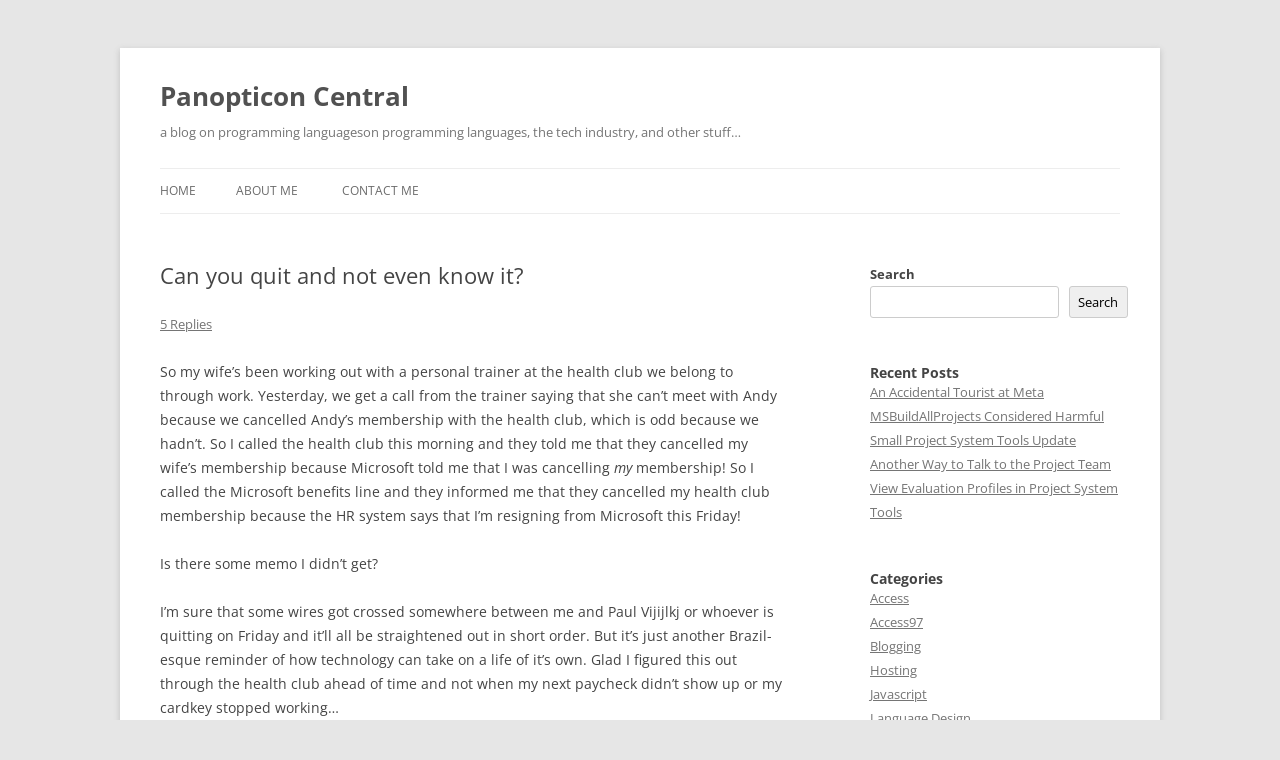

--- FILE ---
content_type: text/html; charset=UTF-8
request_url: https://www.panopticoncentral.net/2004/02/25/can-you-quit-and-not-even-know-it/
body_size: 13653
content:
<!DOCTYPE html>
<html lang="en-US">
<head>
<meta charset="UTF-8" />
<meta name="viewport" content="width=device-width, initial-scale=1.0" />
<title>Can you quit and not even know it? | Panopticon Central</title>
<link rel="profile" href="https://gmpg.org/xfn/11" />
<link rel="pingback" href="https://www.panopticoncentral.net/xmlrpc.php">
<meta name='robots' content='max-image-preview:large' />
<link rel='dns-prefetch' href='//www.googletagmanager.com' />
<link rel='dns-prefetch' href='//stats.wp.com' />
<link rel='dns-prefetch' href='//pagead2.googlesyndication.com' />
<link rel='preconnect' href='//i0.wp.com' />
<link rel='preconnect' href='//c0.wp.com' />
<link rel="alternate" type="application/rss+xml" title="Panopticon Central &raquo; Feed" href="https://www.panopticoncentral.net/feed/" />
<link rel="alternate" type="application/rss+xml" title="Panopticon Central &raquo; Comments Feed" href="https://www.panopticoncentral.net/comments/feed/" />
<link rel="alternate" type="application/rss+xml" title="Panopticon Central &raquo; Can you quit and not even know it? Comments Feed" href="https://www.panopticoncentral.net/2004/02/25/can-you-quit-and-not-even-know-it/feed/" />
<link rel="alternate" title="oEmbed (JSON)" type="application/json+oembed" href="https://www.panopticoncentral.net/wp-json/oembed/1.0/embed?url=https%3A%2F%2Fwww.panopticoncentral.net%2F2004%2F02%2F25%2Fcan-you-quit-and-not-even-know-it%2F" />
<link rel="alternate" title="oEmbed (XML)" type="text/xml+oembed" href="https://www.panopticoncentral.net/wp-json/oembed/1.0/embed?url=https%3A%2F%2Fwww.panopticoncentral.net%2F2004%2F02%2F25%2Fcan-you-quit-and-not-even-know-it%2F&#038;format=xml" />
<style id='wp-img-auto-sizes-contain-inline-css' type='text/css'>
img:is([sizes=auto i],[sizes^="auto," i]){contain-intrinsic-size:3000px 1500px}
/*# sourceURL=wp-img-auto-sizes-contain-inline-css */
</style>
<style id='wp-emoji-styles-inline-css' type='text/css'>

	img.wp-smiley, img.emoji {
		display: inline !important;
		border: none !important;
		box-shadow: none !important;
		height: 1em !important;
		width: 1em !important;
		margin: 0 0.07em !important;
		vertical-align: -0.1em !important;
		background: none !important;
		padding: 0 !important;
	}
/*# sourceURL=wp-emoji-styles-inline-css */
</style>
<style id='wp-block-library-inline-css' type='text/css'>
:root{--wp-block-synced-color:#7a00df;--wp-block-synced-color--rgb:122,0,223;--wp-bound-block-color:var(--wp-block-synced-color);--wp-editor-canvas-background:#ddd;--wp-admin-theme-color:#007cba;--wp-admin-theme-color--rgb:0,124,186;--wp-admin-theme-color-darker-10:#006ba1;--wp-admin-theme-color-darker-10--rgb:0,107,160.5;--wp-admin-theme-color-darker-20:#005a87;--wp-admin-theme-color-darker-20--rgb:0,90,135;--wp-admin-border-width-focus:2px}@media (min-resolution:192dpi){:root{--wp-admin-border-width-focus:1.5px}}.wp-element-button{cursor:pointer}:root .has-very-light-gray-background-color{background-color:#eee}:root .has-very-dark-gray-background-color{background-color:#313131}:root .has-very-light-gray-color{color:#eee}:root .has-very-dark-gray-color{color:#313131}:root .has-vivid-green-cyan-to-vivid-cyan-blue-gradient-background{background:linear-gradient(135deg,#00d084,#0693e3)}:root .has-purple-crush-gradient-background{background:linear-gradient(135deg,#34e2e4,#4721fb 50%,#ab1dfe)}:root .has-hazy-dawn-gradient-background{background:linear-gradient(135deg,#faaca8,#dad0ec)}:root .has-subdued-olive-gradient-background{background:linear-gradient(135deg,#fafae1,#67a671)}:root .has-atomic-cream-gradient-background{background:linear-gradient(135deg,#fdd79a,#004a59)}:root .has-nightshade-gradient-background{background:linear-gradient(135deg,#330968,#31cdcf)}:root .has-midnight-gradient-background{background:linear-gradient(135deg,#020381,#2874fc)}:root{--wp--preset--font-size--normal:16px;--wp--preset--font-size--huge:42px}.has-regular-font-size{font-size:1em}.has-larger-font-size{font-size:2.625em}.has-normal-font-size{font-size:var(--wp--preset--font-size--normal)}.has-huge-font-size{font-size:var(--wp--preset--font-size--huge)}.has-text-align-center{text-align:center}.has-text-align-left{text-align:left}.has-text-align-right{text-align:right}.has-fit-text{white-space:nowrap!important}#end-resizable-editor-section{display:none}.aligncenter{clear:both}.items-justified-left{justify-content:flex-start}.items-justified-center{justify-content:center}.items-justified-right{justify-content:flex-end}.items-justified-space-between{justify-content:space-between}.screen-reader-text{border:0;clip-path:inset(50%);height:1px;margin:-1px;overflow:hidden;padding:0;position:absolute;width:1px;word-wrap:normal!important}.screen-reader-text:focus{background-color:#ddd;clip-path:none;color:#444;display:block;font-size:1em;height:auto;left:5px;line-height:normal;padding:15px 23px 14px;text-decoration:none;top:5px;width:auto;z-index:100000}html :where(.has-border-color){border-style:solid}html :where([style*=border-top-color]){border-top-style:solid}html :where([style*=border-right-color]){border-right-style:solid}html :where([style*=border-bottom-color]){border-bottom-style:solid}html :where([style*=border-left-color]){border-left-style:solid}html :where([style*=border-width]){border-style:solid}html :where([style*=border-top-width]){border-top-style:solid}html :where([style*=border-right-width]){border-right-style:solid}html :where([style*=border-bottom-width]){border-bottom-style:solid}html :where([style*=border-left-width]){border-left-style:solid}html :where(img[class*=wp-image-]){height:auto;max-width:100%}:where(figure){margin:0 0 1em}html :where(.is-position-sticky){--wp-admin--admin-bar--position-offset:var(--wp-admin--admin-bar--height,0px)}@media screen and (max-width:600px){html :where(.is-position-sticky){--wp-admin--admin-bar--position-offset:0px}}

/*# sourceURL=wp-block-library-inline-css */
</style><style id='wp-block-archives-inline-css' type='text/css'>
.wp-block-archives{box-sizing:border-box}.wp-block-archives-dropdown label{display:block}
/*# sourceURL=https://c0.wp.com/c/6.9/wp-includes/blocks/archives/style.min.css */
</style>
<style id='wp-block-categories-inline-css' type='text/css'>
.wp-block-categories{box-sizing:border-box}.wp-block-categories.alignleft{margin-right:2em}.wp-block-categories.alignright{margin-left:2em}.wp-block-categories.wp-block-categories-dropdown.aligncenter{text-align:center}.wp-block-categories .wp-block-categories__label{display:block;width:100%}
/*# sourceURL=https://c0.wp.com/c/6.9/wp-includes/blocks/categories/style.min.css */
</style>
<style id='wp-block-heading-inline-css' type='text/css'>
h1:where(.wp-block-heading).has-background,h2:where(.wp-block-heading).has-background,h3:where(.wp-block-heading).has-background,h4:where(.wp-block-heading).has-background,h5:where(.wp-block-heading).has-background,h6:where(.wp-block-heading).has-background{padding:1.25em 2.375em}h1.has-text-align-left[style*=writing-mode]:where([style*=vertical-lr]),h1.has-text-align-right[style*=writing-mode]:where([style*=vertical-rl]),h2.has-text-align-left[style*=writing-mode]:where([style*=vertical-lr]),h2.has-text-align-right[style*=writing-mode]:where([style*=vertical-rl]),h3.has-text-align-left[style*=writing-mode]:where([style*=vertical-lr]),h3.has-text-align-right[style*=writing-mode]:where([style*=vertical-rl]),h4.has-text-align-left[style*=writing-mode]:where([style*=vertical-lr]),h4.has-text-align-right[style*=writing-mode]:where([style*=vertical-rl]),h5.has-text-align-left[style*=writing-mode]:where([style*=vertical-lr]),h5.has-text-align-right[style*=writing-mode]:where([style*=vertical-rl]),h6.has-text-align-left[style*=writing-mode]:where([style*=vertical-lr]),h6.has-text-align-right[style*=writing-mode]:where([style*=vertical-rl]){rotate:180deg}
/*# sourceURL=https://c0.wp.com/c/6.9/wp-includes/blocks/heading/style.min.css */
</style>
<style id='wp-block-latest-posts-inline-css' type='text/css'>
.wp-block-latest-posts{box-sizing:border-box}.wp-block-latest-posts.alignleft{margin-right:2em}.wp-block-latest-posts.alignright{margin-left:2em}.wp-block-latest-posts.wp-block-latest-posts__list{list-style:none}.wp-block-latest-posts.wp-block-latest-posts__list li{clear:both;overflow-wrap:break-word}.wp-block-latest-posts.is-grid{display:flex;flex-wrap:wrap}.wp-block-latest-posts.is-grid li{margin:0 1.25em 1.25em 0;width:100%}@media (min-width:600px){.wp-block-latest-posts.columns-2 li{width:calc(50% - .625em)}.wp-block-latest-posts.columns-2 li:nth-child(2n){margin-right:0}.wp-block-latest-posts.columns-3 li{width:calc(33.33333% - .83333em)}.wp-block-latest-posts.columns-3 li:nth-child(3n){margin-right:0}.wp-block-latest-posts.columns-4 li{width:calc(25% - .9375em)}.wp-block-latest-posts.columns-4 li:nth-child(4n){margin-right:0}.wp-block-latest-posts.columns-5 li{width:calc(20% - 1em)}.wp-block-latest-posts.columns-5 li:nth-child(5n){margin-right:0}.wp-block-latest-posts.columns-6 li{width:calc(16.66667% - 1.04167em)}.wp-block-latest-posts.columns-6 li:nth-child(6n){margin-right:0}}:root :where(.wp-block-latest-posts.is-grid){padding:0}:root :where(.wp-block-latest-posts.wp-block-latest-posts__list){padding-left:0}.wp-block-latest-posts__post-author,.wp-block-latest-posts__post-date{display:block;font-size:.8125em}.wp-block-latest-posts__post-excerpt,.wp-block-latest-posts__post-full-content{margin-bottom:1em;margin-top:.5em}.wp-block-latest-posts__featured-image a{display:inline-block}.wp-block-latest-posts__featured-image img{height:auto;max-width:100%;width:auto}.wp-block-latest-posts__featured-image.alignleft{float:left;margin-right:1em}.wp-block-latest-posts__featured-image.alignright{float:right;margin-left:1em}.wp-block-latest-posts__featured-image.aligncenter{margin-bottom:1em;text-align:center}
/*# sourceURL=https://c0.wp.com/c/6.9/wp-includes/blocks/latest-posts/style.min.css */
</style>
<style id='wp-block-search-inline-css' type='text/css'>
.wp-block-search__button{margin-left:10px;word-break:normal}.wp-block-search__button.has-icon{line-height:0}.wp-block-search__button svg{height:1.25em;min-height:24px;min-width:24px;width:1.25em;fill:currentColor;vertical-align:text-bottom}:where(.wp-block-search__button){border:1px solid #ccc;padding:6px 10px}.wp-block-search__inside-wrapper{display:flex;flex:auto;flex-wrap:nowrap;max-width:100%}.wp-block-search__label{width:100%}.wp-block-search.wp-block-search__button-only .wp-block-search__button{box-sizing:border-box;display:flex;flex-shrink:0;justify-content:center;margin-left:0;max-width:100%}.wp-block-search.wp-block-search__button-only .wp-block-search__inside-wrapper{min-width:0!important;transition-property:width}.wp-block-search.wp-block-search__button-only .wp-block-search__input{flex-basis:100%;transition-duration:.3s}.wp-block-search.wp-block-search__button-only.wp-block-search__searchfield-hidden,.wp-block-search.wp-block-search__button-only.wp-block-search__searchfield-hidden .wp-block-search__inside-wrapper{overflow:hidden}.wp-block-search.wp-block-search__button-only.wp-block-search__searchfield-hidden .wp-block-search__input{border-left-width:0!important;border-right-width:0!important;flex-basis:0;flex-grow:0;margin:0;min-width:0!important;padding-left:0!important;padding-right:0!important;width:0!important}:where(.wp-block-search__input){appearance:none;border:1px solid #949494;flex-grow:1;font-family:inherit;font-size:inherit;font-style:inherit;font-weight:inherit;letter-spacing:inherit;line-height:inherit;margin-left:0;margin-right:0;min-width:3rem;padding:8px;text-decoration:unset!important;text-transform:inherit}:where(.wp-block-search__button-inside .wp-block-search__inside-wrapper){background-color:#fff;border:1px solid #949494;box-sizing:border-box;padding:4px}:where(.wp-block-search__button-inside .wp-block-search__inside-wrapper) .wp-block-search__input{border:none;border-radius:0;padding:0 4px}:where(.wp-block-search__button-inside .wp-block-search__inside-wrapper) .wp-block-search__input:focus{outline:none}:where(.wp-block-search__button-inside .wp-block-search__inside-wrapper) :where(.wp-block-search__button){padding:4px 8px}.wp-block-search.aligncenter .wp-block-search__inside-wrapper{margin:auto}.wp-block[data-align=right] .wp-block-search.wp-block-search__button-only .wp-block-search__inside-wrapper{float:right}
/*# sourceURL=https://c0.wp.com/c/6.9/wp-includes/blocks/search/style.min.css */
</style>
<style id='wp-block-search-theme-inline-css' type='text/css'>
.wp-block-search .wp-block-search__label{font-weight:700}.wp-block-search__button{border:1px solid #ccc;padding:.375em .625em}
/*# sourceURL=https://c0.wp.com/c/6.9/wp-includes/blocks/search/theme.min.css */
</style>
<style id='wp-block-group-inline-css' type='text/css'>
.wp-block-group{box-sizing:border-box}:where(.wp-block-group.wp-block-group-is-layout-constrained){position:relative}
/*# sourceURL=https://c0.wp.com/c/6.9/wp-includes/blocks/group/style.min.css */
</style>
<style id='wp-block-group-theme-inline-css' type='text/css'>
:where(.wp-block-group.has-background){padding:1.25em 2.375em}
/*# sourceURL=https://c0.wp.com/c/6.9/wp-includes/blocks/group/theme.min.css */
</style>
<style id='global-styles-inline-css' type='text/css'>
:root{--wp--preset--aspect-ratio--square: 1;--wp--preset--aspect-ratio--4-3: 4/3;--wp--preset--aspect-ratio--3-4: 3/4;--wp--preset--aspect-ratio--3-2: 3/2;--wp--preset--aspect-ratio--2-3: 2/3;--wp--preset--aspect-ratio--16-9: 16/9;--wp--preset--aspect-ratio--9-16: 9/16;--wp--preset--color--black: #000000;--wp--preset--color--cyan-bluish-gray: #abb8c3;--wp--preset--color--white: #fff;--wp--preset--color--pale-pink: #f78da7;--wp--preset--color--vivid-red: #cf2e2e;--wp--preset--color--luminous-vivid-orange: #ff6900;--wp--preset--color--luminous-vivid-amber: #fcb900;--wp--preset--color--light-green-cyan: #7bdcb5;--wp--preset--color--vivid-green-cyan: #00d084;--wp--preset--color--pale-cyan-blue: #8ed1fc;--wp--preset--color--vivid-cyan-blue: #0693e3;--wp--preset--color--vivid-purple: #9b51e0;--wp--preset--color--blue: #21759b;--wp--preset--color--dark-gray: #444;--wp--preset--color--medium-gray: #9f9f9f;--wp--preset--color--light-gray: #e6e6e6;--wp--preset--gradient--vivid-cyan-blue-to-vivid-purple: linear-gradient(135deg,rgb(6,147,227) 0%,rgb(155,81,224) 100%);--wp--preset--gradient--light-green-cyan-to-vivid-green-cyan: linear-gradient(135deg,rgb(122,220,180) 0%,rgb(0,208,130) 100%);--wp--preset--gradient--luminous-vivid-amber-to-luminous-vivid-orange: linear-gradient(135deg,rgb(252,185,0) 0%,rgb(255,105,0) 100%);--wp--preset--gradient--luminous-vivid-orange-to-vivid-red: linear-gradient(135deg,rgb(255,105,0) 0%,rgb(207,46,46) 100%);--wp--preset--gradient--very-light-gray-to-cyan-bluish-gray: linear-gradient(135deg,rgb(238,238,238) 0%,rgb(169,184,195) 100%);--wp--preset--gradient--cool-to-warm-spectrum: linear-gradient(135deg,rgb(74,234,220) 0%,rgb(151,120,209) 20%,rgb(207,42,186) 40%,rgb(238,44,130) 60%,rgb(251,105,98) 80%,rgb(254,248,76) 100%);--wp--preset--gradient--blush-light-purple: linear-gradient(135deg,rgb(255,206,236) 0%,rgb(152,150,240) 100%);--wp--preset--gradient--blush-bordeaux: linear-gradient(135deg,rgb(254,205,165) 0%,rgb(254,45,45) 50%,rgb(107,0,62) 100%);--wp--preset--gradient--luminous-dusk: linear-gradient(135deg,rgb(255,203,112) 0%,rgb(199,81,192) 50%,rgb(65,88,208) 100%);--wp--preset--gradient--pale-ocean: linear-gradient(135deg,rgb(255,245,203) 0%,rgb(182,227,212) 50%,rgb(51,167,181) 100%);--wp--preset--gradient--electric-grass: linear-gradient(135deg,rgb(202,248,128) 0%,rgb(113,206,126) 100%);--wp--preset--gradient--midnight: linear-gradient(135deg,rgb(2,3,129) 0%,rgb(40,116,252) 100%);--wp--preset--font-size--small: 13px;--wp--preset--font-size--medium: 20px;--wp--preset--font-size--large: 36px;--wp--preset--font-size--x-large: 42px;--wp--preset--spacing--20: 0.44rem;--wp--preset--spacing--30: 0.67rem;--wp--preset--spacing--40: 1rem;--wp--preset--spacing--50: 1.5rem;--wp--preset--spacing--60: 2.25rem;--wp--preset--spacing--70: 3.38rem;--wp--preset--spacing--80: 5.06rem;--wp--preset--shadow--natural: 6px 6px 9px rgba(0, 0, 0, 0.2);--wp--preset--shadow--deep: 12px 12px 50px rgba(0, 0, 0, 0.4);--wp--preset--shadow--sharp: 6px 6px 0px rgba(0, 0, 0, 0.2);--wp--preset--shadow--outlined: 6px 6px 0px -3px rgb(255, 255, 255), 6px 6px rgb(0, 0, 0);--wp--preset--shadow--crisp: 6px 6px 0px rgb(0, 0, 0);}:where(.is-layout-flex){gap: 0.5em;}:where(.is-layout-grid){gap: 0.5em;}body .is-layout-flex{display: flex;}.is-layout-flex{flex-wrap: wrap;align-items: center;}.is-layout-flex > :is(*, div){margin: 0;}body .is-layout-grid{display: grid;}.is-layout-grid > :is(*, div){margin: 0;}:where(.wp-block-columns.is-layout-flex){gap: 2em;}:where(.wp-block-columns.is-layout-grid){gap: 2em;}:where(.wp-block-post-template.is-layout-flex){gap: 1.25em;}:where(.wp-block-post-template.is-layout-grid){gap: 1.25em;}.has-black-color{color: var(--wp--preset--color--black) !important;}.has-cyan-bluish-gray-color{color: var(--wp--preset--color--cyan-bluish-gray) !important;}.has-white-color{color: var(--wp--preset--color--white) !important;}.has-pale-pink-color{color: var(--wp--preset--color--pale-pink) !important;}.has-vivid-red-color{color: var(--wp--preset--color--vivid-red) !important;}.has-luminous-vivid-orange-color{color: var(--wp--preset--color--luminous-vivid-orange) !important;}.has-luminous-vivid-amber-color{color: var(--wp--preset--color--luminous-vivid-amber) !important;}.has-light-green-cyan-color{color: var(--wp--preset--color--light-green-cyan) !important;}.has-vivid-green-cyan-color{color: var(--wp--preset--color--vivid-green-cyan) !important;}.has-pale-cyan-blue-color{color: var(--wp--preset--color--pale-cyan-blue) !important;}.has-vivid-cyan-blue-color{color: var(--wp--preset--color--vivid-cyan-blue) !important;}.has-vivid-purple-color{color: var(--wp--preset--color--vivid-purple) !important;}.has-black-background-color{background-color: var(--wp--preset--color--black) !important;}.has-cyan-bluish-gray-background-color{background-color: var(--wp--preset--color--cyan-bluish-gray) !important;}.has-white-background-color{background-color: var(--wp--preset--color--white) !important;}.has-pale-pink-background-color{background-color: var(--wp--preset--color--pale-pink) !important;}.has-vivid-red-background-color{background-color: var(--wp--preset--color--vivid-red) !important;}.has-luminous-vivid-orange-background-color{background-color: var(--wp--preset--color--luminous-vivid-orange) !important;}.has-luminous-vivid-amber-background-color{background-color: var(--wp--preset--color--luminous-vivid-amber) !important;}.has-light-green-cyan-background-color{background-color: var(--wp--preset--color--light-green-cyan) !important;}.has-vivid-green-cyan-background-color{background-color: var(--wp--preset--color--vivid-green-cyan) !important;}.has-pale-cyan-blue-background-color{background-color: var(--wp--preset--color--pale-cyan-blue) !important;}.has-vivid-cyan-blue-background-color{background-color: var(--wp--preset--color--vivid-cyan-blue) !important;}.has-vivid-purple-background-color{background-color: var(--wp--preset--color--vivid-purple) !important;}.has-black-border-color{border-color: var(--wp--preset--color--black) !important;}.has-cyan-bluish-gray-border-color{border-color: var(--wp--preset--color--cyan-bluish-gray) !important;}.has-white-border-color{border-color: var(--wp--preset--color--white) !important;}.has-pale-pink-border-color{border-color: var(--wp--preset--color--pale-pink) !important;}.has-vivid-red-border-color{border-color: var(--wp--preset--color--vivid-red) !important;}.has-luminous-vivid-orange-border-color{border-color: var(--wp--preset--color--luminous-vivid-orange) !important;}.has-luminous-vivid-amber-border-color{border-color: var(--wp--preset--color--luminous-vivid-amber) !important;}.has-light-green-cyan-border-color{border-color: var(--wp--preset--color--light-green-cyan) !important;}.has-vivid-green-cyan-border-color{border-color: var(--wp--preset--color--vivid-green-cyan) !important;}.has-pale-cyan-blue-border-color{border-color: var(--wp--preset--color--pale-cyan-blue) !important;}.has-vivid-cyan-blue-border-color{border-color: var(--wp--preset--color--vivid-cyan-blue) !important;}.has-vivid-purple-border-color{border-color: var(--wp--preset--color--vivid-purple) !important;}.has-vivid-cyan-blue-to-vivid-purple-gradient-background{background: var(--wp--preset--gradient--vivid-cyan-blue-to-vivid-purple) !important;}.has-light-green-cyan-to-vivid-green-cyan-gradient-background{background: var(--wp--preset--gradient--light-green-cyan-to-vivid-green-cyan) !important;}.has-luminous-vivid-amber-to-luminous-vivid-orange-gradient-background{background: var(--wp--preset--gradient--luminous-vivid-amber-to-luminous-vivid-orange) !important;}.has-luminous-vivid-orange-to-vivid-red-gradient-background{background: var(--wp--preset--gradient--luminous-vivid-orange-to-vivid-red) !important;}.has-very-light-gray-to-cyan-bluish-gray-gradient-background{background: var(--wp--preset--gradient--very-light-gray-to-cyan-bluish-gray) !important;}.has-cool-to-warm-spectrum-gradient-background{background: var(--wp--preset--gradient--cool-to-warm-spectrum) !important;}.has-blush-light-purple-gradient-background{background: var(--wp--preset--gradient--blush-light-purple) !important;}.has-blush-bordeaux-gradient-background{background: var(--wp--preset--gradient--blush-bordeaux) !important;}.has-luminous-dusk-gradient-background{background: var(--wp--preset--gradient--luminous-dusk) !important;}.has-pale-ocean-gradient-background{background: var(--wp--preset--gradient--pale-ocean) !important;}.has-electric-grass-gradient-background{background: var(--wp--preset--gradient--electric-grass) !important;}.has-midnight-gradient-background{background: var(--wp--preset--gradient--midnight) !important;}.has-small-font-size{font-size: var(--wp--preset--font-size--small) !important;}.has-medium-font-size{font-size: var(--wp--preset--font-size--medium) !important;}.has-large-font-size{font-size: var(--wp--preset--font-size--large) !important;}.has-x-large-font-size{font-size: var(--wp--preset--font-size--x-large) !important;}
/*# sourceURL=global-styles-inline-css */
</style>

<style id='classic-theme-styles-inline-css' type='text/css'>
/*! This file is auto-generated */
.wp-block-button__link{color:#fff;background-color:#32373c;border-radius:9999px;box-shadow:none;text-decoration:none;padding:calc(.667em + 2px) calc(1.333em + 2px);font-size:1.125em}.wp-block-file__button{background:#32373c;color:#fff;text-decoration:none}
/*# sourceURL=/wp-includes/css/classic-themes.min.css */
</style>
<link rel='stylesheet' id='twentytwelve-fonts-css' href='/wp-content/themes/twentytwelve/fonts/font-open-sans.css?ver=20230328' type='text/css' media='all' />
<link rel='stylesheet' id='twentytwelve-style-css' href='/wp-content/themes/twentytwelve/style.css?ver=20251202' type='text/css' media='all' />
<link rel='stylesheet' id='twentytwelve-block-style-css' href='/wp-content/themes/twentytwelve/css/blocks.css?ver=20251031' type='text/css' media='all' />
<link rel='stylesheet' id='sharedaddy-css' href='https://c0.wp.com/p/jetpack/15.4/modules/sharedaddy/sharing.css' type='text/css' media='all' />
<link rel='stylesheet' id='social-logos-css' href='https://c0.wp.com/p/jetpack/15.4/_inc/social-logos/social-logos.min.css' type='text/css' media='all' />
<script type="text/javascript" src="https://c0.wp.com/c/6.9/wp-includes/js/jquery/jquery.min.js" id="jquery-core-js"></script>
<script type="text/javascript" src="https://c0.wp.com/c/6.9/wp-includes/js/jquery/jquery-migrate.min.js" id="jquery-migrate-js"></script>
<script type="text/javascript" src="/wp-content/themes/twentytwelve/js/navigation.js?ver=20250303" id="twentytwelve-navigation-js" defer="defer" data-wp-strategy="defer"></script>

<!-- Google tag (gtag.js) snippet added by Site Kit -->
<!-- Google Analytics snippet added by Site Kit -->
<script type="text/javascript" src="https://www.googletagmanager.com/gtag/js?id=G-650RYG2F00" id="google_gtagjs-js" async></script>
<script type="text/javascript" id="google_gtagjs-js-after">
/* <![CDATA[ */
window.dataLayer = window.dataLayer || [];function gtag(){dataLayer.push(arguments);}
gtag("set","linker",{"domains":["www.panopticoncentral.net"]});
gtag("js", new Date());
gtag("set", "developer_id.dZTNiMT", true);
gtag("config", "G-650RYG2F00");
//# sourceURL=google_gtagjs-js-after
/* ]]> */
</script>
<link rel="https://api.w.org/" href="https://www.panopticoncentral.net/wp-json/" /><link rel="alternate" title="JSON" type="application/json" href="https://www.panopticoncentral.net/wp-json/wp/v2/posts/2721" /><link rel="EditURI" type="application/rsd+xml" title="RSD" href="https://www.panopticoncentral.net/xmlrpc.php?rsd" />
<meta name="generator" content="WordPress 6.9" />
<link rel="canonical" href="https://www.panopticoncentral.net/2004/02/25/can-you-quit-and-not-even-know-it/" />
<link rel='shortlink' href='https://www.panopticoncentral.net/?p=2721' />
<meta name="generator" content="Site Kit by Google 1.170.0" />	<style>img#wpstats{display:none}</style>
		
<!-- Google AdSense meta tags added by Site Kit -->
<meta name="google-adsense-platform-account" content="ca-host-pub-2644536267352236">
<meta name="google-adsense-platform-domain" content="sitekit.withgoogle.com">
<!-- End Google AdSense meta tags added by Site Kit -->

<!-- Google AdSense snippet added by Site Kit -->
<script type="text/javascript" async="async" src="https://pagead2.googlesyndication.com/pagead/js/adsbygoogle.js?client=ca-pub-9407626579242690&amp;host=ca-host-pub-2644536267352236" crossorigin="anonymous"></script>

<!-- End Google AdSense snippet added by Site Kit -->

<!-- Jetpack Open Graph Tags -->
<meta property="og:type" content="article" />
<meta property="og:title" content="Can you quit and not even know it?" />
<meta property="og:url" content="https://www.panopticoncentral.net/2004/02/25/can-you-quit-and-not-even-know-it/" />
<meta property="og:description" content="So my wife&#8217;s been working out with a personal trainer at the health club we belong to through work. Yesterday, we get a call from the trainer saying that she can&#8217;t meet with Andy becaus…" />
<meta property="article:published_time" content="2004-02-25T16:59:00+00:00" />
<meta property="article:modified_time" content="2004-02-25T16:59:00+00:00" />
<meta property="og:site_name" content="Panopticon Central" />
<meta property="og:image" content="/wp-content/uploads/2023/03/Asset-2.png" />
<meta property="og:image:width" content="438" />
<meta property="og:image:height" content="435" />
<meta property="og:image:alt" content="" />
<meta property="og:locale" content="en_US" />
<meta name="twitter:text:title" content="Can you quit and not even know it?" />
<meta name="twitter:image" content="/wp-content/uploads/2023/03/Asset-2.png" />
<meta name="twitter:card" content="summary" />

<!-- End Jetpack Open Graph Tags -->
<link rel="icon" href="/wp-content/uploads/2023/03/Asset-2-150x150.png" sizes="32x32" />
<link rel="icon" href="/wp-content/uploads/2023/03/Asset-2-300x298.png" sizes="192x192" />
<link rel="apple-touch-icon" href="/wp-content/uploads/2023/03/Asset-2-300x298.png" />
<meta name="msapplication-TileImage" content="/wp-content/uploads/2023/03/Asset-2.png" />
</head>

<body class="wp-singular post-template-default single single-post postid-2721 single-format-standard wp-embed-responsive wp-theme-twentytwelve custom-font-enabled single-author">
<div id="page" class="hfeed site">
	<a class="screen-reader-text skip-link" href="#content">Skip to content</a>
	<header id="masthead" class="site-header">
		<hgroup>
							<h1 class="site-title"><a href="https://www.panopticoncentral.net/" rel="home" >Panopticon Central</a></h1>
								<h2 class="site-description">a blog on programming languageson programming languages, the tech industry, and other stuff…</h2>
					</hgroup>

		<nav id="site-navigation" class="main-navigation">
			<button class="menu-toggle">Menu</button>
			<div class="nav-menu"><ul>
<li ><a href="https://www.panopticoncentral.net/">Home</a></li><li class="page_item page-item-9"><a href="https://www.panopticoncentral.net/about/">About me</a></li>
<li class="page_item page-item-7301"><a href="https://www.panopticoncentral.net/contact-me/">Contact me</a></li>
</ul></div>
		</nav><!-- #site-navigation -->

			</header><!-- #masthead -->

	<div id="main" class="wrapper">

	<div id="primary" class="site-content">
		<div id="content" role="main">

			
				
	<article id="post-2721" class="post-2721 post type-post status-publish format-standard hentry category-personal">
				<header class="entry-header">
			
						<h1 class="entry-title">Can you quit and not even know it?</h1>
										<div class="comments-link">
					<a href="https://www.panopticoncentral.net/2004/02/25/can-you-quit-and-not-even-know-it/#comments">5 Replies</a>				</div><!-- .comments-link -->
					</header><!-- .entry-header -->

				<div class="entry-content">
			<p>So my wife&#8217;s been working out with a personal trainer at the health club we belong to through work. Yesterday, we get a call from the trainer saying that she can&#8217;t meet with Andy because we cancelled Andy&#8217;s membership with the health club, which is odd because we hadn&#8217;t. So I called the health club this morning and they told me that they cancelled my wife&#8217;s membership because Microsoft told me that I was cancelling <em>my</em> membership! So I called the Microsoft benefits line and they informed me that they cancelled my health club membership because the HR system says that I&#8217;m resigning from Microsoft this Friday!</p>
<p>Is there some memo I didn&#8217;t get?</p>
<p>I&#8217;m sure that some wires got crossed somewhere between me and Paul Vijijlkj or whoever is quitting on Friday and it&#8217;ll all be straightened out in short order. But it&#8217;s just another Brazil-esque reminder of how technology can take on a life of it&#8217;s own. Glad I figured this out through the health club ahead of time and not when my next paycheck didn&#8217;t show up or my cardkey stopped working&#8230;</p>
<div class="sharedaddy sd-sharing-enabled"><div class="robots-nocontent sd-block sd-social sd-social-icon-text sd-sharing"><h3 class="sd-title">Share this:</h3><div class="sd-content"><ul><li class="share-facebook"><a rel="nofollow noopener noreferrer"
				data-shared="sharing-facebook-2721"
				class="share-facebook sd-button share-icon"
				href="https://www.panopticoncentral.net/2004/02/25/can-you-quit-and-not-even-know-it/?share=facebook"
				target="_blank"
				aria-labelledby="sharing-facebook-2721"
				>
				<span id="sharing-facebook-2721" hidden>Click to share on Facebook (Opens in new window)</span>
				<span>Facebook</span>
			</a></li><li class="share-x"><a rel="nofollow noopener noreferrer"
				data-shared="sharing-x-2721"
				class="share-x sd-button share-icon"
				href="https://www.panopticoncentral.net/2004/02/25/can-you-quit-and-not-even-know-it/?share=x"
				target="_blank"
				aria-labelledby="sharing-x-2721"
				>
				<span id="sharing-x-2721" hidden>Click to share on X (Opens in new window)</span>
				<span>X</span>
			</a></li><li class="share-end"></li></ul></div></div></div>					</div><!-- .entry-content -->
		
		<footer class="entry-meta">
			This entry was posted in <a href="https://www.panopticoncentral.net/category/personal/" rel="category tag">Personal</a> on <a href="https://www.panopticoncentral.net/2004/02/25/can-you-quit-and-not-even-know-it/" title="8:59 am" rel="bookmark"><time class="entry-date" datetime="2004-02-25T08:59:00-08:00">February 25, 2004</time></a><span class="by-author"> by <span class="author vcard"><a class="url fn n" href="https://www.panopticoncentral.net/author/paulvick/" title="View all posts by paulvick" rel="author">paulvick</a></span></span>.								</footer><!-- .entry-meta -->
	</article><!-- #post -->

				<nav class="nav-single">
					<h3 class="assistive-text">Post navigation</h3>
					<span class="nav-previous"><a href="https://www.panopticoncentral.net/2004/02/25/background-compilation-part-1/" rel="prev"><span class="meta-nav">&larr;</span> Background compilation, part 1</a></span>
					<span class="nav-next"><a href="https://www.panopticoncentral.net/2004/02/27/even-bad-press-is-good-press/" rel="next">Even bad press is good press. <span class="meta-nav">&rarr;</span></a></span>
				</nav><!-- .nav-single -->

				
<div id="comments" class="comments-area">

	
			<h2 class="comments-title">
			5 thoughts on &ldquo;<span>Can you quit and not even know it?</span>&rdquo;		</h2>

		<ol class="commentlist">
					<li class="comment even thread-even depth-1" id="li-comment-672">
		<article id="comment-672" class="comment">
			<header class="comment-meta comment-author vcard">
				<img alt='' src='https://secure.gravatar.com/avatar/?s=44&#038;d=mm&#038;r=g' srcset='https://secure.gravatar.com/avatar/?s=88&#038;d=mm&#038;r=g 2x' class='avatar avatar-44 photo avatar-default' height='44' width='44' decoding='async'/><cite><b class="fn"><a href="http://www.4guysfromrolla.com/ScottMitchell.shtml" class="url" rel="ugc external nofollow">Scott Mitchell</a></b> </cite><a href="https://www.panopticoncentral.net/2004/02/25/can-you-quit-and-not-even-know-it/#comment-672"><time datetime="2004-02-25T11:03:00-08:00">February 25, 2004 at 11:03 am</time></a>				</header><!-- .comment-meta -->

				
				
				<section class="comment-content comment">
				<p>Are you sure this isn&#8217;t Microsoft&#8217;s way of quietly firing you?  😉  Reminds me of Office Space when they decide to just stop paying that one guy, assuming he&#8217;d just figure it all out eventually&#8230; 😉</p>
								</section><!-- .comment-content -->

				<div class="reply">
				<a rel="nofollow" class="comment-reply-link" href="https://www.panopticoncentral.net/2004/02/25/can-you-quit-and-not-even-know-it/?replytocom=672#respond" data-commentid="672" data-postid="2721" data-belowelement="comment-672" data-respondelement="respond" data-replyto="Reply to Scott Mitchell" aria-label="Reply to Scott Mitchell">Reply</a> <span>&darr;</span>				</div><!-- .reply -->
			</article><!-- #comment-## -->
				</li><!-- #comment-## -->
		<li class="comment odd alt thread-odd thread-alt depth-1" id="li-comment-673">
		<article id="comment-673" class="comment">
			<header class="comment-meta comment-author vcard">
				<img alt='' src='https://secure.gravatar.com/avatar/?s=44&#038;d=mm&#038;r=g' srcset='https://secure.gravatar.com/avatar/?s=88&#038;d=mm&#038;r=g 2x' class='avatar avatar-44 photo avatar-default' height='44' width='44' decoding='async'/><cite><b class="fn"><a href="http://www.panopticoncentral.net" class="url" rel="ugc">paulvick</a></b> </cite><a href="https://www.panopticoncentral.net/2004/02/25/can-you-quit-and-not-even-know-it/#comment-673"><time datetime="2004-02-25T11:56:00-08:00">February 25, 2004 at 11:56 am</time></a>				</header><!-- .comment-meta -->

				
				
				<section class="comment-content comment">
				<p>In that case, I want my damn red Swingline stapler back! (<a href="http://www.thinkgeek.com/cubegoodies/toys/61b7/" rel="nofollow ugc">http://www.thinkgeek.com/cubegoodies/toys/61b7/</a>)</p>
								</section><!-- .comment-content -->

				<div class="reply">
				<a rel="nofollow" class="comment-reply-link" href="https://www.panopticoncentral.net/2004/02/25/can-you-quit-and-not-even-know-it/?replytocom=673#respond" data-commentid="673" data-postid="2721" data-belowelement="comment-673" data-respondelement="respond" data-replyto="Reply to paulvick" aria-label="Reply to paulvick">Reply</a> <span>&darr;</span>				</div><!-- .reply -->
			</article><!-- #comment-## -->
				</li><!-- #comment-## -->
		<li class="comment even thread-even depth-1" id="li-comment-674">
		<article id="comment-674" class="comment">
			<header class="comment-meta comment-author vcard">
				<img alt='' src='https://secure.gravatar.com/avatar/?s=44&#038;d=mm&#038;r=g' srcset='https://secure.gravatar.com/avatar/?s=88&#038;d=mm&#038;r=g 2x' class='avatar avatar-44 photo avatar-default' height='44' width='44' decoding='async'/><cite><b class="fn"><a href="http://www.awnc.com" class="url" rel="ugc external nofollow">Tommy Bowen</a></b> </cite><a href="https://www.panopticoncentral.net/2004/02/25/can-you-quit-and-not-even-know-it/#comment-674"><time datetime="2004-02-25T17:57:00-08:00">February 25, 2004 at 5:57 pm</time></a>				</header><!-- .comment-meta -->

				
				
				<section class="comment-content comment">
				<p>Just go with the flow, Paul.  I&#8217;m trying to fill two .NET programming positions right now.  Heck, I&#8217;ll make one a PM position for ya.  C&#8217;mon, move back to Durham.  Make your parents happy&#8230;</p>
								</section><!-- .comment-content -->

				<div class="reply">
				<a rel="nofollow" class="comment-reply-link" href="https://www.panopticoncentral.net/2004/02/25/can-you-quit-and-not-even-know-it/?replytocom=674#respond" data-commentid="674" data-postid="2721" data-belowelement="comment-674" data-respondelement="respond" data-replyto="Reply to Tommy Bowen" aria-label="Reply to Tommy Bowen">Reply</a> <span>&darr;</span>				</div><!-- .reply -->
			</article><!-- #comment-## -->
				</li><!-- #comment-## -->
		<li class="comment odd alt thread-odd thread-alt depth-1" id="li-comment-675">
		<article id="comment-675" class="comment">
			<header class="comment-meta comment-author vcard">
				<img alt='' src='https://secure.gravatar.com/avatar/?s=44&#038;d=mm&#038;r=g' srcset='https://secure.gravatar.com/avatar/?s=88&#038;d=mm&#038;r=g 2x' class='avatar avatar-44 photo avatar-default' height='44' width='44' loading='lazy' decoding='async'/><cite><b class="fn"><a href="http://www16.brinkster.com/messydesk/db/index.asp" class="url" rel="ugc external nofollow">secretGeek</a></b> </cite><a href="https://www.panopticoncentral.net/2004/02/25/can-you-quit-and-not-even-know-it/#comment-675"><time datetime="2004-02-25T18:27:00-08:00">February 25, 2004 at 6:27 pm</time></a>				</header><!-- .comment-meta -->

				
				
				<section class="comment-content comment">
				<p>          mmm, yeah, i&#8217;m just gonna have to go ahead and ask you to move your desk down into the basement, mm-kay?</p>
								</section><!-- .comment-content -->

				<div class="reply">
				<a rel="nofollow" class="comment-reply-link" href="https://www.panopticoncentral.net/2004/02/25/can-you-quit-and-not-even-know-it/?replytocom=675#respond" data-commentid="675" data-postid="2721" data-belowelement="comment-675" data-respondelement="respond" data-replyto="Reply to secretGeek" aria-label="Reply to secretGeek">Reply</a> <span>&darr;</span>				</div><!-- .reply -->
			</article><!-- #comment-## -->
				</li><!-- #comment-## -->
		<li class="trackback even thread-even depth-1" id="comment-676">
		<p>Pingback: <a href="http://weblogs.asp.net/pleloup/archive/2004/02/26/80554.aspx" class="url" rel="ugc external nofollow">help.net</a> </p>
				</li><!-- #comment-## -->
		</ol><!-- .commentlist -->

		
		
	
		<div id="respond" class="comment-respond">
		<h3 id="reply-title" class="comment-reply-title">Leave a Reply <small><a rel="nofollow" id="cancel-comment-reply-link" href="/2004/02/25/can-you-quit-and-not-even-know-it/#respond" style="display:none;">Cancel reply</a></small></h3><form action="https://www.panopticoncentral.net/wp-comments-post.php" method="post" id="commentform" class="comment-form"><p class="comment-notes"><span id="email-notes">Your email address will not be published.</span> <span class="required-field-message">Required fields are marked <span class="required">*</span></span></p><p class="comment-form-comment"><label for="comment">Comment <span class="required">*</span></label> <textarea id="comment" name="comment" cols="45" rows="8" maxlength="65525" required="required"></textarea></p><p class="comment-form-author"><label for="author">Name <span class="required">*</span></label> <input id="author" name="author" type="text" value="" size="30" maxlength="245" autocomplete="name" required="required" /></p>
<p class="comment-form-email"><label for="email">Email <span class="required">*</span></label> <input id="email" name="email" type="text" value="" size="30" maxlength="100" aria-describedby="email-notes" autocomplete="email" required="required" /></p>
<p class="comment-form-url"><label for="url">Website</label> <input id="url" name="url" type="text" value="" size="30" maxlength="200" autocomplete="url" /></p>
<p class="comment-form-cookies-consent"><input id="wp-comment-cookies-consent" name="wp-comment-cookies-consent" type="checkbox" value="yes" /> <label for="wp-comment-cookies-consent">Save my name, email, and website in this browser for the next time I comment.</label></p>
<p class="form-submit"><input name="submit" type="submit" id="submit" class="submit" value="Post Comment" /> <input type='hidden' name='comment_post_ID' value='2721' id='comment_post_ID' />
<input type='hidden' name='comment_parent' id='comment_parent' value='0' />
</p><p style="display: none;"><input type="hidden" id="akismet_comment_nonce" name="akismet_comment_nonce" value="b14235674e" /></p><p style="display: none !important;" class="akismet-fields-container" data-prefix="ak_"><label>&#916;<textarea name="ak_hp_textarea" cols="45" rows="8" maxlength="100"></textarea></label><input type="hidden" id="ak_js_1" name="ak_js" value="173"/><script>document.getElementById( "ak_js_1" ).setAttribute( "value", ( new Date() ).getTime() );</script></p></form>	</div><!-- #respond -->
	
</div><!-- #comments .comments-area -->

			
		</div><!-- #content -->
	</div><!-- #primary -->


			<div id="secondary" class="widget-area" role="complementary">
			<aside id="block-8" class="widget widget_block widget_search"><form role="search" method="get" action="https://www.panopticoncentral.net/" class="wp-block-search__button-outside wp-block-search__text-button wp-block-search"    ><label class="wp-block-search__label" for="wp-block-search__input-1" >Search</label><div class="wp-block-search__inside-wrapper" ><input class="wp-block-search__input" id="wp-block-search__input-1" placeholder="" value="" type="search" name="s" required /><button aria-label="Search" class="wp-block-search__button wp-element-button" type="submit" >Search</button></div></form></aside><aside id="block-9" class="widget widget_block">
<div class="wp-block-group"><div class="wp-block-group__inner-container is-layout-constrained wp-block-group-is-layout-constrained">
<h2 class="wp-block-heading">Recent Posts</h2>


<ul class="wp-block-latest-posts__list wp-block-latest-posts"><li><a class="wp-block-latest-posts__post-title" href="https://www.panopticoncentral.net/2024/03/25/an-accidental-tourist-at-meta/">An Accidental Tourist at Meta</a></li>
<li><a class="wp-block-latest-posts__post-title" href="https://www.panopticoncentral.net/2019/07/12/msbuildallprojects-considered-harmful/">MSBuildAllProjects Considered Harmful</a></li>
<li><a class="wp-block-latest-posts__post-title" href="https://www.panopticoncentral.net/2019/01/28/small-project-system-tools-update/">Small Project System Tools Update</a></li>
<li><a class="wp-block-latest-posts__post-title" href="https://www.panopticoncentral.net/2018/08/15/another-way-to-talk-to-the-project-team/">Another Way to Talk to the Project Team</a></li>
<li><a class="wp-block-latest-posts__post-title" href="https://www.panopticoncentral.net/2018/05/14/view-evaluation-profiles-in-project-system-tools/">View Evaluation Profiles in Project System Tools</a></li>
</ul></div></div>
</aside><aside id="block-10" class="widget widget_block">
<div class="wp-block-group"><div class="wp-block-group__inner-container is-layout-constrained wp-block-group-is-layout-constrained">
<h2 class="wp-block-heading">Categories</h2>


<ul class="wp-block-categories-list wp-block-categories">	<li class="cat-item cat-item-2"><a href="https://www.panopticoncentral.net/category/access/">Access</a>
</li>
	<li class="cat-item cat-item-3"><a href="https://www.panopticoncentral.net/category/access/access97/">Access97</a>
</li>
	<li class="cat-item cat-item-4"><a href="https://www.panopticoncentral.net/category/blogging/">Blogging</a>
</li>
	<li class="cat-item cat-item-32"><a href="https://www.panopticoncentral.net/category/javascript/hosting/">Hosting</a>
</li>
	<li class="cat-item cat-item-7"><a href="https://www.panopticoncentral.net/category/javascript/">Javascript</a>
</li>
	<li class="cat-item cat-item-8"><a href="https://www.panopticoncentral.net/category/language-design/">Language Design</a>
</li>
	<li class="cat-item cat-item-33"><a href="https://www.panopticoncentral.net/category/oslo/m/">M</a>
</li>
	<li class="cat-item cat-item-36"><a href="https://www.panopticoncentral.net/category/meta/">Meta</a>
</li>
	<li class="cat-item cat-item-34"><a href="https://www.panopticoncentral.net/category/oslo/mgrammar/">MGrammar</a>
</li>
	<li class="cat-item cat-item-9"><a href="https://www.panopticoncentral.net/category/microsoft/">Microsoft</a>
</li>
	<li class="cat-item cat-item-10"><a href="https://www.panopticoncentral.net/category/oslo/">Oslo</a>
</li>
	<li class="cat-item cat-item-11"><a href="https://www.panopticoncentral.net/category/conferences/pdc03/">PDC03</a>
</li>
	<li class="cat-item cat-item-12"><a href="https://www.panopticoncentral.net/category/conferences/pdc05/">PDC05</a>
</li>
	<li class="cat-item cat-item-13"><a href="https://www.panopticoncentral.net/category/conferences/pdc08/">PDC08</a>
</li>
	<li class="cat-item cat-item-14"><a href="https://www.panopticoncentral.net/category/personal/">Personal</a>
</li>
	<li class="cat-item cat-item-15"><a href="https://www.panopticoncentral.net/category/project-system/">Project System</a>
</li>
	<li class="cat-item cat-item-16"><a href="https://www.panopticoncentral.net/category/project-system/project-system-tools/">Project System Tools</a>
</li>
	<li class="cat-item cat-item-17"><a href="https://www.panopticoncentral.net/category/samples/">Samples</a>
</li>
	<li class="cat-item cat-item-18"><a href="https://www.panopticoncentral.net/category/sql-server/">SQL Server</a>
</li>
	<li class="cat-item cat-item-19"><a href="https://www.panopticoncentral.net/category/sql-server/tsql/">T-SQL</a>
</li>
	<li class="cat-item cat-item-20"><a href="https://www.panopticoncentral.net/category/conferences/teched2004/">TechEd2004</a>
</li>
	<li class="cat-item cat-item-21"><a href="https://www.panopticoncentral.net/category/conferences/teched2005/">TechEd2005</a>
</li>
	<li class="cat-item cat-item-22"><a href="https://www.panopticoncentral.net/category/technology/">Technology</a>
</li>
	<li class="cat-item cat-item-23"><a href="https://www.panopticoncentral.net/category/javascript/typescript/">TypeScript</a>
</li>
	<li class="cat-item cat-item-24"><a href="https://www.panopticoncentral.net/category/visual-basic/">Visual Basic</a>
</li>
	<li class="cat-item cat-item-25"><a href="https://www.panopticoncentral.net/category/visual-basic/visual-basic-2005/">Visual Basic 2005</a>
</li>
	<li class="cat-item cat-item-26"><a href="https://www.panopticoncentral.net/category/visual-basic/visual-basic-2008/">Visual Basic 2008</a>
</li>
	<li class="cat-item cat-item-27"><a href="https://www.panopticoncentral.net/category/visual-basic/visual-basic-2010/">Visual Basic 2010</a>
</li>
	<li class="cat-item cat-item-28"><a href="https://www.panopticoncentral.net/category/visual-studio/">Visual Studio</a>
</li>
	<li class="cat-item cat-item-29"><a href="https://www.panopticoncentral.net/category/visual-studio/visual-studio-15/">Visual Studio 15</a>
</li>
	<li class="cat-item cat-item-30"><a href="https://www.panopticoncentral.net/category/windows/">Windows</a>
</li>
	<li class="cat-item cat-item-31"><a href="https://www.panopticoncentral.net/category/writing/">Writing</a>
</li>
</ul></div></div>
</aside><aside id="block-11" class="widget widget_block">
<div class="wp-block-group"><div class="wp-block-group__inner-container is-layout-constrained wp-block-group-is-layout-constrained">
<h2 class="wp-block-heading">Archives</h2>


<ul class="wp-block-archives-list wp-block-archives">	<li><a href='https://www.panopticoncentral.net/2024/03/'>March 2024</a></li>
	<li><a href='https://www.panopticoncentral.net/2019/07/'>July 2019</a></li>
	<li><a href='https://www.panopticoncentral.net/2019/01/'>January 2019</a></li>
	<li><a href='https://www.panopticoncentral.net/2018/08/'>August 2018</a></li>
	<li><a href='https://www.panopticoncentral.net/2018/05/'>May 2018</a></li>
	<li><a href='https://www.panopticoncentral.net/2018/04/'>April 2018</a></li>
	<li><a href='https://www.panopticoncentral.net/2018/03/'>March 2018</a></li>
	<li><a href='https://www.panopticoncentral.net/2017/12/'>December 2017</a></li>
	<li><a href='https://www.panopticoncentral.net/2017/10/'>October 2017</a></li>
	<li><a href='https://www.panopticoncentral.net/2017/09/'>September 2017</a></li>
	<li><a href='https://www.panopticoncentral.net/2016/04/'>April 2016</a></li>
	<li><a href='https://www.panopticoncentral.net/2016/01/'>January 2016</a></li>
	<li><a href='https://www.panopticoncentral.net/2015/11/'>November 2015</a></li>
	<li><a href='https://www.panopticoncentral.net/2015/09/'>September 2015</a></li>
	<li><a href='https://www.panopticoncentral.net/2015/08/'>August 2015</a></li>
	<li><a href='https://www.panopticoncentral.net/2014/07/'>July 2014</a></li>
	<li><a href='https://www.panopticoncentral.net/2014/05/'>May 2014</a></li>
	<li><a href='https://www.panopticoncentral.net/2014/03/'>March 2014</a></li>
	<li><a href='https://www.panopticoncentral.net/2014/02/'>February 2014</a></li>
	<li><a href='https://www.panopticoncentral.net/2014/01/'>January 2014</a></li>
	<li><a href='https://www.panopticoncentral.net/2013/12/'>December 2013</a></li>
	<li><a href='https://www.panopticoncentral.net/2013/11/'>November 2013</a></li>
	<li><a href='https://www.panopticoncentral.net/2013/10/'>October 2013</a></li>
	<li><a href='https://www.panopticoncentral.net/2013/09/'>September 2013</a></li>
	<li><a href='https://www.panopticoncentral.net/2013/08/'>August 2013</a></li>
	<li><a href='https://www.panopticoncentral.net/2013/07/'>July 2013</a></li>
	<li><a href='https://www.panopticoncentral.net/2012/12/'>December 2012</a></li>
	<li><a href='https://www.panopticoncentral.net/2012/10/'>October 2012</a></li>
	<li><a href='https://www.panopticoncentral.net/2012/03/'>March 2012</a></li>
	<li><a href='https://www.panopticoncentral.net/2012/02/'>February 2012</a></li>
	<li><a href='https://www.panopticoncentral.net/2011/08/'>August 2011</a></li>
	<li><a href='https://www.panopticoncentral.net/2011/05/'>May 2011</a></li>
	<li><a href='https://www.panopticoncentral.net/2011/04/'>April 2011</a></li>
	<li><a href='https://www.panopticoncentral.net/2011/03/'>March 2011</a></li>
	<li><a href='https://www.panopticoncentral.net/2010/08/'>August 2010</a></li>
	<li><a href='https://www.panopticoncentral.net/2010/07/'>July 2010</a></li>
	<li><a href='https://www.panopticoncentral.net/2010/06/'>June 2010</a></li>
	<li><a href='https://www.panopticoncentral.net/2010/05/'>May 2010</a></li>
	<li><a href='https://www.panopticoncentral.net/2009/12/'>December 2009</a></li>
	<li><a href='https://www.panopticoncentral.net/2009/11/'>November 2009</a></li>
	<li><a href='https://www.panopticoncentral.net/2009/05/'>May 2009</a></li>
	<li><a href='https://www.panopticoncentral.net/2009/03/'>March 2009</a></li>
	<li><a href='https://www.panopticoncentral.net/2009/02/'>February 2009</a></li>
	<li><a href='https://www.panopticoncentral.net/2009/01/'>January 2009</a></li>
	<li><a href='https://www.panopticoncentral.net/2008/12/'>December 2008</a></li>
	<li><a href='https://www.panopticoncentral.net/2008/10/'>October 2008</a></li>
	<li><a href='https://www.panopticoncentral.net/2008/09/'>September 2008</a></li>
	<li><a href='https://www.panopticoncentral.net/2008/08/'>August 2008</a></li>
	<li><a href='https://www.panopticoncentral.net/2008/07/'>July 2008</a></li>
	<li><a href='https://www.panopticoncentral.net/2008/06/'>June 2008</a></li>
	<li><a href='https://www.panopticoncentral.net/2008/05/'>May 2008</a></li>
	<li><a href='https://www.panopticoncentral.net/2008/04/'>April 2008</a></li>
	<li><a href='https://www.panopticoncentral.net/2008/03/'>March 2008</a></li>
	<li><a href='https://www.panopticoncentral.net/2008/02/'>February 2008</a></li>
	<li><a href='https://www.panopticoncentral.net/2007/12/'>December 2007</a></li>
	<li><a href='https://www.panopticoncentral.net/2007/11/'>November 2007</a></li>
	<li><a href='https://www.panopticoncentral.net/2007/10/'>October 2007</a></li>
	<li><a href='https://www.panopticoncentral.net/2007/09/'>September 2007</a></li>
	<li><a href='https://www.panopticoncentral.net/2007/08/'>August 2007</a></li>
	<li><a href='https://www.panopticoncentral.net/2007/07/'>July 2007</a></li>
	<li><a href='https://www.panopticoncentral.net/2007/06/'>June 2007</a></li>
	<li><a href='https://www.panopticoncentral.net/2007/05/'>May 2007</a></li>
	<li><a href='https://www.panopticoncentral.net/2007/04/'>April 2007</a></li>
	<li><a href='https://www.panopticoncentral.net/2007/03/'>March 2007</a></li>
	<li><a href='https://www.panopticoncentral.net/2007/02/'>February 2007</a></li>
	<li><a href='https://www.panopticoncentral.net/2007/01/'>January 2007</a></li>
	<li><a href='https://www.panopticoncentral.net/2006/12/'>December 2006</a></li>
	<li><a href='https://www.panopticoncentral.net/2006/11/'>November 2006</a></li>
	<li><a href='https://www.panopticoncentral.net/2006/10/'>October 2006</a></li>
	<li><a href='https://www.panopticoncentral.net/2006/09/'>September 2006</a></li>
	<li><a href='https://www.panopticoncentral.net/2006/08/'>August 2006</a></li>
	<li><a href='https://www.panopticoncentral.net/2006/07/'>July 2006</a></li>
	<li><a href='https://www.panopticoncentral.net/2006/06/'>June 2006</a></li>
	<li><a href='https://www.panopticoncentral.net/2006/05/'>May 2006</a></li>
	<li><a href='https://www.panopticoncentral.net/2006/04/'>April 2006</a></li>
	<li><a href='https://www.panopticoncentral.net/2006/03/'>March 2006</a></li>
	<li><a href='https://www.panopticoncentral.net/2006/02/'>February 2006</a></li>
	<li><a href='https://www.panopticoncentral.net/2006/01/'>January 2006</a></li>
	<li><a href='https://www.panopticoncentral.net/2005/12/'>December 2005</a></li>
	<li><a href='https://www.panopticoncentral.net/2005/11/'>November 2005</a></li>
	<li><a href='https://www.panopticoncentral.net/2005/10/'>October 2005</a></li>
	<li><a href='https://www.panopticoncentral.net/2005/09/'>September 2005</a></li>
	<li><a href='https://www.panopticoncentral.net/2005/08/'>August 2005</a></li>
	<li><a href='https://www.panopticoncentral.net/2005/07/'>July 2005</a></li>
	<li><a href='https://www.panopticoncentral.net/2005/06/'>June 2005</a></li>
	<li><a href='https://www.panopticoncentral.net/2005/05/'>May 2005</a></li>
	<li><a href='https://www.panopticoncentral.net/2005/04/'>April 2005</a></li>
	<li><a href='https://www.panopticoncentral.net/2005/03/'>March 2005</a></li>
	<li><a href='https://www.panopticoncentral.net/2005/02/'>February 2005</a></li>
	<li><a href='https://www.panopticoncentral.net/2005/01/'>January 2005</a></li>
	<li><a href='https://www.panopticoncentral.net/2004/12/'>December 2004</a></li>
	<li><a href='https://www.panopticoncentral.net/2004/11/'>November 2004</a></li>
	<li><a href='https://www.panopticoncentral.net/2004/10/'>October 2004</a></li>
	<li><a href='https://www.panopticoncentral.net/2004/09/'>September 2004</a></li>
	<li><a href='https://www.panopticoncentral.net/2004/08/'>August 2004</a></li>
	<li><a href='https://www.panopticoncentral.net/2004/07/'>July 2004</a></li>
	<li><a href='https://www.panopticoncentral.net/2004/06/'>June 2004</a></li>
	<li><a href='https://www.panopticoncentral.net/2004/05/'>May 2004</a></li>
	<li><a href='https://www.panopticoncentral.net/2004/04/'>April 2004</a></li>
	<li><a href='https://www.panopticoncentral.net/2004/03/'>March 2004</a></li>
	<li><a href='https://www.panopticoncentral.net/2004/02/'>February 2004</a></li>
	<li><a href='https://www.panopticoncentral.net/2004/01/'>January 2004</a></li>
	<li><a href='https://www.panopticoncentral.net/2003/12/'>December 2003</a></li>
	<li><a href='https://www.panopticoncentral.net/2003/11/'>November 2003</a></li>
	<li><a href='https://www.panopticoncentral.net/2003/10/'>October 2003</a></li>
	<li><a href='https://www.panopticoncentral.net/2003/09/'>September 2003</a></li>
	<li><a href='https://www.panopticoncentral.net/2003/08/'>August 2003</a></li>
	<li><a href='https://www.panopticoncentral.net/2003/07/'>July 2003</a></li>
</ul></div></div>
</aside>		</div><!-- #secondary -->
		</div><!-- #main .wrapper -->
	<footer id="colophon" role="contentinfo">
		<div class="site-info">
									<a href="https://wordpress.org/" class="imprint" title="Semantic Personal Publishing Platform">
				Proudly powered by WordPress			</a>
		</div><!-- .site-info -->
	</footer><!-- #colophon -->
</div><!-- #page -->

<script type="speculationrules">
{"prefetch":[{"source":"document","where":{"and":[{"href_matches":"/*"},{"not":{"href_matches":["/wp-*.php","/wp-admin/*","/wp-content/uploads/*","/wp-content/*","/wp-content/plugins/*","/wp-content/themes/twentytwelve/*","/*\\?(.+)"]}},{"not":{"selector_matches":"a[rel~=\"nofollow\"]"}},{"not":{"selector_matches":".no-prefetch, .no-prefetch a"}}]},"eagerness":"conservative"}]}
</script>

	<script type="text/javascript">
		window.WPCOM_sharing_counts = {"https://www.panopticoncentral.net/2004/02/25/can-you-quit-and-not-even-know-it/":2721};
	</script>
				<script type="text/javascript" src="https://c0.wp.com/c/6.9/wp-includes/js/comment-reply.min.js" id="comment-reply-js" async="async" data-wp-strategy="async" fetchpriority="low"></script>
<script type="text/javascript" id="jetpack-stats-js-before">
/* <![CDATA[ */
_stq = window._stq || [];
_stq.push([ "view", {"v":"ext","blog":"216219031","post":"2721","tz":"-8","srv":"www.panopticoncentral.net","j":"1:15.4"} ]);
_stq.push([ "clickTrackerInit", "216219031", "2721" ]);
//# sourceURL=jetpack-stats-js-before
/* ]]> */
</script>
<script type="text/javascript" src="https://stats.wp.com/e-202603.js" id="jetpack-stats-js" defer="defer" data-wp-strategy="defer"></script>
<script defer type="text/javascript" src="/wp-content/plugins/akismet/_inc/akismet-frontend.js?ver=1762972263" id="akismet-frontend-js"></script>
<script type="text/javascript" id="sharing-js-js-extra">
/* <![CDATA[ */
var sharing_js_options = {"lang":"en","counts":"1","is_stats_active":"1"};
//# sourceURL=sharing-js-js-extra
/* ]]> */
</script>
<script type="text/javascript" src="https://c0.wp.com/p/jetpack/15.4/_inc/build/sharedaddy/sharing.min.js" id="sharing-js-js"></script>
<script type="text/javascript" id="sharing-js-js-after">
/* <![CDATA[ */
var windowOpen;
			( function () {
				function matches( el, sel ) {
					return !! (
						el.matches && el.matches( sel ) ||
						el.msMatchesSelector && el.msMatchesSelector( sel )
					);
				}

				document.body.addEventListener( 'click', function ( event ) {
					if ( ! event.target ) {
						return;
					}

					var el;
					if ( matches( event.target, 'a.share-facebook' ) ) {
						el = event.target;
					} else if ( event.target.parentNode && matches( event.target.parentNode, 'a.share-facebook' ) ) {
						el = event.target.parentNode;
					}

					if ( el ) {
						event.preventDefault();

						// If there's another sharing window open, close it.
						if ( typeof windowOpen !== 'undefined' ) {
							windowOpen.close();
						}
						windowOpen = window.open( el.getAttribute( 'href' ), 'wpcomfacebook', 'menubar=1,resizable=1,width=600,height=400' );
						return false;
					}
				} );
			} )();
var windowOpen;
			( function () {
				function matches( el, sel ) {
					return !! (
						el.matches && el.matches( sel ) ||
						el.msMatchesSelector && el.msMatchesSelector( sel )
					);
				}

				document.body.addEventListener( 'click', function ( event ) {
					if ( ! event.target ) {
						return;
					}

					var el;
					if ( matches( event.target, 'a.share-x' ) ) {
						el = event.target;
					} else if ( event.target.parentNode && matches( event.target.parentNode, 'a.share-x' ) ) {
						el = event.target.parentNode;
					}

					if ( el ) {
						event.preventDefault();

						// If there's another sharing window open, close it.
						if ( typeof windowOpen !== 'undefined' ) {
							windowOpen.close();
						}
						windowOpen = window.open( el.getAttribute( 'href' ), 'wpcomx', 'menubar=1,resizable=1,width=600,height=350' );
						return false;
					}
				} );
			} )();
//# sourceURL=sharing-js-js-after
/* ]]> */
</script>
<script id="wp-emoji-settings" type="application/json">
{"baseUrl":"https://s.w.org/images/core/emoji/17.0.2/72x72/","ext":".png","svgUrl":"https://s.w.org/images/core/emoji/17.0.2/svg/","svgExt":".svg","source":{"concatemoji":"https://www.panopticoncentral.net/wp-includes/js/wp-emoji-release.min.js?ver=6.9"}}
</script>
<script type="module">
/* <![CDATA[ */
/*! This file is auto-generated */
const a=JSON.parse(document.getElementById("wp-emoji-settings").textContent),o=(window._wpemojiSettings=a,"wpEmojiSettingsSupports"),s=["flag","emoji"];function i(e){try{var t={supportTests:e,timestamp:(new Date).valueOf()};sessionStorage.setItem(o,JSON.stringify(t))}catch(e){}}function c(e,t,n){e.clearRect(0,0,e.canvas.width,e.canvas.height),e.fillText(t,0,0);t=new Uint32Array(e.getImageData(0,0,e.canvas.width,e.canvas.height).data);e.clearRect(0,0,e.canvas.width,e.canvas.height),e.fillText(n,0,0);const a=new Uint32Array(e.getImageData(0,0,e.canvas.width,e.canvas.height).data);return t.every((e,t)=>e===a[t])}function p(e,t){e.clearRect(0,0,e.canvas.width,e.canvas.height),e.fillText(t,0,0);var n=e.getImageData(16,16,1,1);for(let e=0;e<n.data.length;e++)if(0!==n.data[e])return!1;return!0}function u(e,t,n,a){switch(t){case"flag":return n(e,"\ud83c\udff3\ufe0f\u200d\u26a7\ufe0f","\ud83c\udff3\ufe0f\u200b\u26a7\ufe0f")?!1:!n(e,"\ud83c\udde8\ud83c\uddf6","\ud83c\udde8\u200b\ud83c\uddf6")&&!n(e,"\ud83c\udff4\udb40\udc67\udb40\udc62\udb40\udc65\udb40\udc6e\udb40\udc67\udb40\udc7f","\ud83c\udff4\u200b\udb40\udc67\u200b\udb40\udc62\u200b\udb40\udc65\u200b\udb40\udc6e\u200b\udb40\udc67\u200b\udb40\udc7f");case"emoji":return!a(e,"\ud83e\u1fac8")}return!1}function f(e,t,n,a){let r;const o=(r="undefined"!=typeof WorkerGlobalScope&&self instanceof WorkerGlobalScope?new OffscreenCanvas(300,150):document.createElement("canvas")).getContext("2d",{willReadFrequently:!0}),s=(o.textBaseline="top",o.font="600 32px Arial",{});return e.forEach(e=>{s[e]=t(o,e,n,a)}),s}function r(e){var t=document.createElement("script");t.src=e,t.defer=!0,document.head.appendChild(t)}a.supports={everything:!0,everythingExceptFlag:!0},new Promise(t=>{let n=function(){try{var e=JSON.parse(sessionStorage.getItem(o));if("object"==typeof e&&"number"==typeof e.timestamp&&(new Date).valueOf()<e.timestamp+604800&&"object"==typeof e.supportTests)return e.supportTests}catch(e){}return null}();if(!n){if("undefined"!=typeof Worker&&"undefined"!=typeof OffscreenCanvas&&"undefined"!=typeof URL&&URL.createObjectURL&&"undefined"!=typeof Blob)try{var e="postMessage("+f.toString()+"("+[JSON.stringify(s),u.toString(),c.toString(),p.toString()].join(",")+"));",a=new Blob([e],{type:"text/javascript"});const r=new Worker(URL.createObjectURL(a),{name:"wpTestEmojiSupports"});return void(r.onmessage=e=>{i(n=e.data),r.terminate(),t(n)})}catch(e){}i(n=f(s,u,c,p))}t(n)}).then(e=>{for(const n in e)a.supports[n]=e[n],a.supports.everything=a.supports.everything&&a.supports[n],"flag"!==n&&(a.supports.everythingExceptFlag=a.supports.everythingExceptFlag&&a.supports[n]);var t;a.supports.everythingExceptFlag=a.supports.everythingExceptFlag&&!a.supports.flag,a.supports.everything||((t=a.source||{}).concatemoji?r(t.concatemoji):t.wpemoji&&t.twemoji&&(r(t.twemoji),r(t.wpemoji)))});
//# sourceURL=https://www.panopticoncentral.net/wp-includes/js/wp-emoji-loader.min.js
/* ]]> */
</script>
</body>
</html>

<!-- Dynamic page generated in 1.094 seconds. -->
<!-- Cached page generated by WP-Super-Cache on 2026-01-17 14:31:12 -->

<!-- super cache -->

--- FILE ---
content_type: text/html; charset=utf-8
request_url: https://www.google.com/recaptcha/api2/aframe
body_size: 268
content:
<!DOCTYPE HTML><html><head><meta http-equiv="content-type" content="text/html; charset=UTF-8"></head><body><script nonce="-v01NcM2KDONNk1Q5nzPbg">/** Anti-fraud and anti-abuse applications only. See google.com/recaptcha */ try{var clients={'sodar':'https://pagead2.googlesyndication.com/pagead/sodar?'};window.addEventListener("message",function(a){try{if(a.source===window.parent){var b=JSON.parse(a.data);var c=clients[b['id']];if(c){var d=document.createElement('img');d.src=c+b['params']+'&rc='+(localStorage.getItem("rc::a")?sessionStorage.getItem("rc::b"):"");window.document.body.appendChild(d);sessionStorage.setItem("rc::e",parseInt(sessionStorage.getItem("rc::e")||0)+1);localStorage.setItem("rc::h",'1768689075179');}}}catch(b){}});window.parent.postMessage("_grecaptcha_ready", "*");}catch(b){}</script></body></html>